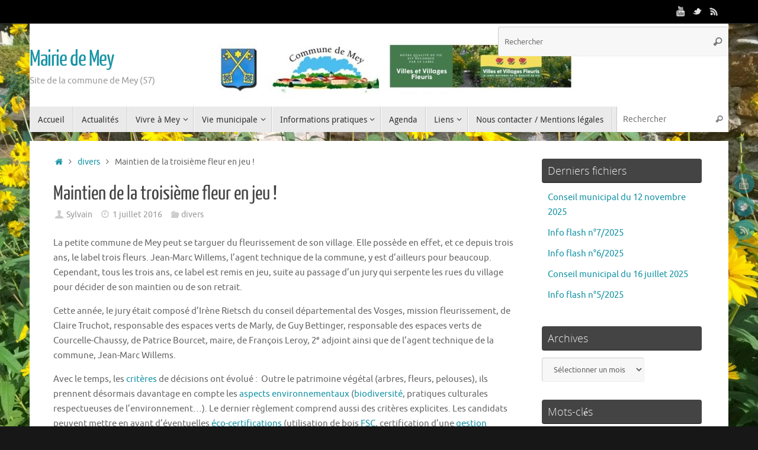

--- FILE ---
content_type: text/html; charset=UTF-8
request_url: https://www.mairie-mey.fr/maintien-de-troisieme-fleur-jeu/
body_size: 17744
content:
<!DOCTYPE html>
<html lang="fr-FR">
<head>
<meta name="viewport" content="width=device-width, user-scalable=no, initial-scale=1.0, minimum-scale=1.0, maximum-scale=1.0">
<meta http-equiv="Content-Type" content="text/html; charset=UTF-8" />
<link rel="profile" href="http://gmpg.org/xfn/11" />
<link rel="pingback" href="https://www.mairie-mey.fr/xmlrpc.php" />
<meta name='robots' content='index, follow, max-image-preview:large, max-snippet:-1, max-video-preview:-1' />
	<style>img:is([sizes="auto" i], [sizes^="auto," i]) { contain-intrinsic-size: 3000px 1500px }</style>
	
	<!-- This site is optimized with the Yoast SEO plugin v23.0 - https://yoast.com/wordpress/plugins/seo/ -->
	<title>Maintien de la troisième fleur en jeu ! &#8226; Mairie de Mey</title>
	<meta name="description" content="Articles de la commune de Mey" />
	<link rel="canonical" href="https://www.mairie-mey.fr/maintien-de-troisieme-fleur-jeu/" />
	<meta property="og:locale" content="fr_FR" />
	<meta property="og:type" content="article" />
	<meta property="og:title" content="Maintien de la troisième fleur en jeu ! &#8226; Mairie de Mey" />
	<meta property="og:description" content="Articles de la commune de Mey" />
	<meta property="og:url" content="https://www.mairie-mey.fr/maintien-de-troisieme-fleur-jeu/" />
	<meta property="og:site_name" content="Mairie de Mey" />
	<meta property="article:publisher" content="https://www.facebook.com/CommuneMey" />
	<meta property="article:author" content="https://www.facebook.com/CommuneMey" />
	<meta property="article:published_time" content="2016-07-01T12:25:13+00:00" />
	<meta property="og:image" content="http://www.mairie-mey.fr/wp-content/uploads/2016/07/meu-fleurissement.jpg" />
	<meta name="author" content="Sylvain" />
	<meta name="twitter:label1" content="Écrit par" />
	<meta name="twitter:data1" content="Sylvain" />
	<meta name="twitter:label2" content="Durée de lecture estimée" />
	<meta name="twitter:data2" content="1 minute" />
	<script type="application/ld+json" class="yoast-schema-graph">{"@context":"https://schema.org","@graph":[{"@type":"Article","@id":"https://www.mairie-mey.fr/maintien-de-troisieme-fleur-jeu/#article","isPartOf":{"@id":"https://www.mairie-mey.fr/maintien-de-troisieme-fleur-jeu/"},"author":{"name":"Sylvain","@id":"https://www.mairie-mey.fr/#/schema/person/7454474756508b84472170c9f87dbaa0"},"headline":"Maintien de la troisième fleur en jeu !","datePublished":"2016-07-01T12:25:13+00:00","dateModified":"2016-07-01T12:25:13+00:00","mainEntityOfPage":{"@id":"https://www.mairie-mey.fr/maintien-de-troisieme-fleur-jeu/"},"wordCount":256,"commentCount":0,"publisher":{"@id":"https://www.mairie-mey.fr/#organization"},"image":{"@id":"https://www.mairie-mey.fr/maintien-de-troisieme-fleur-jeu/#primaryimage"},"thumbnailUrl":"http://www.mairie-mey.fr/wp-content/uploads/2016/07/meu-fleurissement.jpg","articleSection":["divers"],"inLanguage":"fr-FR","potentialAction":[{"@type":"CommentAction","name":"Comment","target":["https://www.mairie-mey.fr/maintien-de-troisieme-fleur-jeu/#respond"]}]},{"@type":"WebPage","@id":"https://www.mairie-mey.fr/maintien-de-troisieme-fleur-jeu/","url":"https://www.mairie-mey.fr/maintien-de-troisieme-fleur-jeu/","name":"Maintien de la troisième fleur en jeu ! &#8226; Mairie de Mey","isPartOf":{"@id":"https://www.mairie-mey.fr/#website"},"primaryImageOfPage":{"@id":"https://www.mairie-mey.fr/maintien-de-troisieme-fleur-jeu/#primaryimage"},"image":{"@id":"https://www.mairie-mey.fr/maintien-de-troisieme-fleur-jeu/#primaryimage"},"thumbnailUrl":"http://www.mairie-mey.fr/wp-content/uploads/2016/07/meu-fleurissement.jpg","datePublished":"2016-07-01T12:25:13+00:00","dateModified":"2016-07-01T12:25:13+00:00","description":"Articles de la commune de Mey","breadcrumb":{"@id":"https://www.mairie-mey.fr/maintien-de-troisieme-fleur-jeu/#breadcrumb"},"inLanguage":"fr-FR","potentialAction":[{"@type":"ReadAction","target":["https://www.mairie-mey.fr/maintien-de-troisieme-fleur-jeu/"]}]},{"@type":"ImageObject","inLanguage":"fr-FR","@id":"https://www.mairie-mey.fr/maintien-de-troisieme-fleur-jeu/#primaryimage","url":"http://www.mairie-mey.fr/wp-content/uploads/2016/07/meu-fleurissement.jpg","contentUrl":"http://www.mairie-mey.fr/wp-content/uploads/2016/07/meu-fleurissement.jpg"},{"@type":"BreadcrumbList","@id":"https://www.mairie-mey.fr/maintien-de-troisieme-fleur-jeu/#breadcrumb","itemListElement":[{"@type":"ListItem","position":1,"name":"Accueil","item":"https://www.mairie-mey.fr/"},{"@type":"ListItem","position":2,"name":"Maintien de la troisième fleur en jeu !"}]},{"@type":"WebSite","@id":"https://www.mairie-mey.fr/#website","url":"https://www.mairie-mey.fr/","name":"Mairie de Mey","description":"Site de la commune de Mey (57)","publisher":{"@id":"https://www.mairie-mey.fr/#organization"},"potentialAction":[{"@type":"SearchAction","target":{"@type":"EntryPoint","urlTemplate":"https://www.mairie-mey.fr/?s={search_term_string}"},"query-input":"required name=search_term_string"}],"inLanguage":"fr-FR"},{"@type":"Organization","@id":"https://www.mairie-mey.fr/#organization","name":"Mairie de Mey","url":"https://www.mairie-mey.fr/","logo":{"@type":"ImageObject","inLanguage":"fr-FR","@id":"https://www.mairie-mey.fr/#/schema/logo/image/","url":"https://www.mairie-mey.fr/wp-content/uploads/2015/05/logo.jpg","contentUrl":"https://www.mairie-mey.fr/wp-content/uploads/2015/05/logo.jpg","width":275,"height":120,"caption":"Mairie de Mey"},"image":{"@id":"https://www.mairie-mey.fr/#/schema/logo/image/"},"sameAs":["https://www.facebook.com/CommuneMey","https://instagram.com/mairie.mey/","https://fr.linkedin.com/pub/sylvain-tarillon/39/476/565"]},{"@type":"Person","@id":"https://www.mairie-mey.fr/#/schema/person/7454474756508b84472170c9f87dbaa0","name":"Sylvain","image":{"@type":"ImageObject","inLanguage":"fr-FR","@id":"https://www.mairie-mey.fr/#/schema/person/image/","url":"https://secure.gravatar.com/avatar/9f2fb6be3aadf65d2517a18099af5b56a2f37ee47da794c0caa70ec407c5dc33?s=96&d=mm&r=g","contentUrl":"https://secure.gravatar.com/avatar/9f2fb6be3aadf65d2517a18099af5b56a2f37ee47da794c0caa70ec407c5dc33?s=96&d=mm&r=g","caption":"Sylvain"},"sameAs":["http://www.mairie-mey.fr","https://www.facebook.com/CommuneMey"],"url":"https://www.mairie-mey.fr/author/starillon/"}]}</script>
	<!-- / Yoast SEO plugin. -->


<link rel="alternate" type="application/rss+xml" title="Mairie de Mey &raquo; Flux" href="https://www.mairie-mey.fr/feed/" />
<link rel="alternate" type="application/rss+xml" title="Mairie de Mey &raquo; Flux des commentaires" href="https://www.mairie-mey.fr/comments/feed/" />
<link rel="alternate" type="application/rss+xml" title="Mairie de Mey &raquo; Maintien de la troisième fleur en jeu ! Flux des commentaires" href="https://www.mairie-mey.fr/maintien-de-troisieme-fleur-jeu/feed/" />
<script type="text/javascript">
/* <![CDATA[ */
window._wpemojiSettings = {"baseUrl":"https:\/\/s.w.org\/images\/core\/emoji\/16.0.1\/72x72\/","ext":".png","svgUrl":"https:\/\/s.w.org\/images\/core\/emoji\/16.0.1\/svg\/","svgExt":".svg","source":{"concatemoji":"https:\/\/www.mairie-mey.fr\/wp-includes\/js\/wp-emoji-release.min.js?ver=6.8.3"}};
/*! This file is auto-generated */
!function(s,n){var o,i,e;function c(e){try{var t={supportTests:e,timestamp:(new Date).valueOf()};sessionStorage.setItem(o,JSON.stringify(t))}catch(e){}}function p(e,t,n){e.clearRect(0,0,e.canvas.width,e.canvas.height),e.fillText(t,0,0);var t=new Uint32Array(e.getImageData(0,0,e.canvas.width,e.canvas.height).data),a=(e.clearRect(0,0,e.canvas.width,e.canvas.height),e.fillText(n,0,0),new Uint32Array(e.getImageData(0,0,e.canvas.width,e.canvas.height).data));return t.every(function(e,t){return e===a[t]})}function u(e,t){e.clearRect(0,0,e.canvas.width,e.canvas.height),e.fillText(t,0,0);for(var n=e.getImageData(16,16,1,1),a=0;a<n.data.length;a++)if(0!==n.data[a])return!1;return!0}function f(e,t,n,a){switch(t){case"flag":return n(e,"\ud83c\udff3\ufe0f\u200d\u26a7\ufe0f","\ud83c\udff3\ufe0f\u200b\u26a7\ufe0f")?!1:!n(e,"\ud83c\udde8\ud83c\uddf6","\ud83c\udde8\u200b\ud83c\uddf6")&&!n(e,"\ud83c\udff4\udb40\udc67\udb40\udc62\udb40\udc65\udb40\udc6e\udb40\udc67\udb40\udc7f","\ud83c\udff4\u200b\udb40\udc67\u200b\udb40\udc62\u200b\udb40\udc65\u200b\udb40\udc6e\u200b\udb40\udc67\u200b\udb40\udc7f");case"emoji":return!a(e,"\ud83e\udedf")}return!1}function g(e,t,n,a){var r="undefined"!=typeof WorkerGlobalScope&&self instanceof WorkerGlobalScope?new OffscreenCanvas(300,150):s.createElement("canvas"),o=r.getContext("2d",{willReadFrequently:!0}),i=(o.textBaseline="top",o.font="600 32px Arial",{});return e.forEach(function(e){i[e]=t(o,e,n,a)}),i}function t(e){var t=s.createElement("script");t.src=e,t.defer=!0,s.head.appendChild(t)}"undefined"!=typeof Promise&&(o="wpEmojiSettingsSupports",i=["flag","emoji"],n.supports={everything:!0,everythingExceptFlag:!0},e=new Promise(function(e){s.addEventListener("DOMContentLoaded",e,{once:!0})}),new Promise(function(t){var n=function(){try{var e=JSON.parse(sessionStorage.getItem(o));if("object"==typeof e&&"number"==typeof e.timestamp&&(new Date).valueOf()<e.timestamp+604800&&"object"==typeof e.supportTests)return e.supportTests}catch(e){}return null}();if(!n){if("undefined"!=typeof Worker&&"undefined"!=typeof OffscreenCanvas&&"undefined"!=typeof URL&&URL.createObjectURL&&"undefined"!=typeof Blob)try{var e="postMessage("+g.toString()+"("+[JSON.stringify(i),f.toString(),p.toString(),u.toString()].join(",")+"));",a=new Blob([e],{type:"text/javascript"}),r=new Worker(URL.createObjectURL(a),{name:"wpTestEmojiSupports"});return void(r.onmessage=function(e){c(n=e.data),r.terminate(),t(n)})}catch(e){}c(n=g(i,f,p,u))}t(n)}).then(function(e){for(var t in e)n.supports[t]=e[t],n.supports.everything=n.supports.everything&&n.supports[t],"flag"!==t&&(n.supports.everythingExceptFlag=n.supports.everythingExceptFlag&&n.supports[t]);n.supports.everythingExceptFlag=n.supports.everythingExceptFlag&&!n.supports.flag,n.DOMReady=!1,n.readyCallback=function(){n.DOMReady=!0}}).then(function(){return e}).then(function(){var e;n.supports.everything||(n.readyCallback(),(e=n.source||{}).concatemoji?t(e.concatemoji):e.wpemoji&&e.twemoji&&(t(e.twemoji),t(e.wpemoji)))}))}((window,document),window._wpemojiSettings);
/* ]]> */
</script>
<style id='wp-emoji-styles-inline-css' type='text/css'>

	img.wp-smiley, img.emoji {
		display: inline !important;
		border: none !important;
		box-shadow: none !important;
		height: 1em !important;
		width: 1em !important;
		margin: 0 0.07em !important;
		vertical-align: -0.1em !important;
		background: none !important;
		padding: 0 !important;
	}
</style>
<link rel='stylesheet' id='wp-block-library-css' href='https://www.mairie-mey.fr/wp-includes/css/dist/block-library/style.min.css?ver=6.8.3' type='text/css' media='all' />
<style id='classic-theme-styles-inline-css' type='text/css'>
/*! This file is auto-generated */
.wp-block-button__link{color:#fff;background-color:#32373c;border-radius:9999px;box-shadow:none;text-decoration:none;padding:calc(.667em + 2px) calc(1.333em + 2px);font-size:1.125em}.wp-block-file__button{background:#32373c;color:#fff;text-decoration:none}
</style>
<style id='global-styles-inline-css' type='text/css'>
:root{--wp--preset--aspect-ratio--square: 1;--wp--preset--aspect-ratio--4-3: 4/3;--wp--preset--aspect-ratio--3-4: 3/4;--wp--preset--aspect-ratio--3-2: 3/2;--wp--preset--aspect-ratio--2-3: 2/3;--wp--preset--aspect-ratio--16-9: 16/9;--wp--preset--aspect-ratio--9-16: 9/16;--wp--preset--color--black: #000000;--wp--preset--color--cyan-bluish-gray: #abb8c3;--wp--preset--color--white: #ffffff;--wp--preset--color--pale-pink: #f78da7;--wp--preset--color--vivid-red: #cf2e2e;--wp--preset--color--luminous-vivid-orange: #ff6900;--wp--preset--color--luminous-vivid-amber: #fcb900;--wp--preset--color--light-green-cyan: #7bdcb5;--wp--preset--color--vivid-green-cyan: #00d084;--wp--preset--color--pale-cyan-blue: #8ed1fc;--wp--preset--color--vivid-cyan-blue: #0693e3;--wp--preset--color--vivid-purple: #9b51e0;--wp--preset--gradient--vivid-cyan-blue-to-vivid-purple: linear-gradient(135deg,rgba(6,147,227,1) 0%,rgb(155,81,224) 100%);--wp--preset--gradient--light-green-cyan-to-vivid-green-cyan: linear-gradient(135deg,rgb(122,220,180) 0%,rgb(0,208,130) 100%);--wp--preset--gradient--luminous-vivid-amber-to-luminous-vivid-orange: linear-gradient(135deg,rgba(252,185,0,1) 0%,rgba(255,105,0,1) 100%);--wp--preset--gradient--luminous-vivid-orange-to-vivid-red: linear-gradient(135deg,rgba(255,105,0,1) 0%,rgb(207,46,46) 100%);--wp--preset--gradient--very-light-gray-to-cyan-bluish-gray: linear-gradient(135deg,rgb(238,238,238) 0%,rgb(169,184,195) 100%);--wp--preset--gradient--cool-to-warm-spectrum: linear-gradient(135deg,rgb(74,234,220) 0%,rgb(151,120,209) 20%,rgb(207,42,186) 40%,rgb(238,44,130) 60%,rgb(251,105,98) 80%,rgb(254,248,76) 100%);--wp--preset--gradient--blush-light-purple: linear-gradient(135deg,rgb(255,206,236) 0%,rgb(152,150,240) 100%);--wp--preset--gradient--blush-bordeaux: linear-gradient(135deg,rgb(254,205,165) 0%,rgb(254,45,45) 50%,rgb(107,0,62) 100%);--wp--preset--gradient--luminous-dusk: linear-gradient(135deg,rgb(255,203,112) 0%,rgb(199,81,192) 50%,rgb(65,88,208) 100%);--wp--preset--gradient--pale-ocean: linear-gradient(135deg,rgb(255,245,203) 0%,rgb(182,227,212) 50%,rgb(51,167,181) 100%);--wp--preset--gradient--electric-grass: linear-gradient(135deg,rgb(202,248,128) 0%,rgb(113,206,126) 100%);--wp--preset--gradient--midnight: linear-gradient(135deg,rgb(2,3,129) 0%,rgb(40,116,252) 100%);--wp--preset--font-size--small: 13px;--wp--preset--font-size--medium: 20px;--wp--preset--font-size--large: 36px;--wp--preset--font-size--x-large: 42px;--wp--preset--spacing--20: 0.44rem;--wp--preset--spacing--30: 0.67rem;--wp--preset--spacing--40: 1rem;--wp--preset--spacing--50: 1.5rem;--wp--preset--spacing--60: 2.25rem;--wp--preset--spacing--70: 3.38rem;--wp--preset--spacing--80: 5.06rem;--wp--preset--shadow--natural: 6px 6px 9px rgba(0, 0, 0, 0.2);--wp--preset--shadow--deep: 12px 12px 50px rgba(0, 0, 0, 0.4);--wp--preset--shadow--sharp: 6px 6px 0px rgba(0, 0, 0, 0.2);--wp--preset--shadow--outlined: 6px 6px 0px -3px rgba(255, 255, 255, 1), 6px 6px rgba(0, 0, 0, 1);--wp--preset--shadow--crisp: 6px 6px 0px rgba(0, 0, 0, 1);}:where(.is-layout-flex){gap: 0.5em;}:where(.is-layout-grid){gap: 0.5em;}body .is-layout-flex{display: flex;}.is-layout-flex{flex-wrap: wrap;align-items: center;}.is-layout-flex > :is(*, div){margin: 0;}body .is-layout-grid{display: grid;}.is-layout-grid > :is(*, div){margin: 0;}:where(.wp-block-columns.is-layout-flex){gap: 2em;}:where(.wp-block-columns.is-layout-grid){gap: 2em;}:where(.wp-block-post-template.is-layout-flex){gap: 1.25em;}:where(.wp-block-post-template.is-layout-grid){gap: 1.25em;}.has-black-color{color: var(--wp--preset--color--black) !important;}.has-cyan-bluish-gray-color{color: var(--wp--preset--color--cyan-bluish-gray) !important;}.has-white-color{color: var(--wp--preset--color--white) !important;}.has-pale-pink-color{color: var(--wp--preset--color--pale-pink) !important;}.has-vivid-red-color{color: var(--wp--preset--color--vivid-red) !important;}.has-luminous-vivid-orange-color{color: var(--wp--preset--color--luminous-vivid-orange) !important;}.has-luminous-vivid-amber-color{color: var(--wp--preset--color--luminous-vivid-amber) !important;}.has-light-green-cyan-color{color: var(--wp--preset--color--light-green-cyan) !important;}.has-vivid-green-cyan-color{color: var(--wp--preset--color--vivid-green-cyan) !important;}.has-pale-cyan-blue-color{color: var(--wp--preset--color--pale-cyan-blue) !important;}.has-vivid-cyan-blue-color{color: var(--wp--preset--color--vivid-cyan-blue) !important;}.has-vivid-purple-color{color: var(--wp--preset--color--vivid-purple) !important;}.has-black-background-color{background-color: var(--wp--preset--color--black) !important;}.has-cyan-bluish-gray-background-color{background-color: var(--wp--preset--color--cyan-bluish-gray) !important;}.has-white-background-color{background-color: var(--wp--preset--color--white) !important;}.has-pale-pink-background-color{background-color: var(--wp--preset--color--pale-pink) !important;}.has-vivid-red-background-color{background-color: var(--wp--preset--color--vivid-red) !important;}.has-luminous-vivid-orange-background-color{background-color: var(--wp--preset--color--luminous-vivid-orange) !important;}.has-luminous-vivid-amber-background-color{background-color: var(--wp--preset--color--luminous-vivid-amber) !important;}.has-light-green-cyan-background-color{background-color: var(--wp--preset--color--light-green-cyan) !important;}.has-vivid-green-cyan-background-color{background-color: var(--wp--preset--color--vivid-green-cyan) !important;}.has-pale-cyan-blue-background-color{background-color: var(--wp--preset--color--pale-cyan-blue) !important;}.has-vivid-cyan-blue-background-color{background-color: var(--wp--preset--color--vivid-cyan-blue) !important;}.has-vivid-purple-background-color{background-color: var(--wp--preset--color--vivid-purple) !important;}.has-black-border-color{border-color: var(--wp--preset--color--black) !important;}.has-cyan-bluish-gray-border-color{border-color: var(--wp--preset--color--cyan-bluish-gray) !important;}.has-white-border-color{border-color: var(--wp--preset--color--white) !important;}.has-pale-pink-border-color{border-color: var(--wp--preset--color--pale-pink) !important;}.has-vivid-red-border-color{border-color: var(--wp--preset--color--vivid-red) !important;}.has-luminous-vivid-orange-border-color{border-color: var(--wp--preset--color--luminous-vivid-orange) !important;}.has-luminous-vivid-amber-border-color{border-color: var(--wp--preset--color--luminous-vivid-amber) !important;}.has-light-green-cyan-border-color{border-color: var(--wp--preset--color--light-green-cyan) !important;}.has-vivid-green-cyan-border-color{border-color: var(--wp--preset--color--vivid-green-cyan) !important;}.has-pale-cyan-blue-border-color{border-color: var(--wp--preset--color--pale-cyan-blue) !important;}.has-vivid-cyan-blue-border-color{border-color: var(--wp--preset--color--vivid-cyan-blue) !important;}.has-vivid-purple-border-color{border-color: var(--wp--preset--color--vivid-purple) !important;}.has-vivid-cyan-blue-to-vivid-purple-gradient-background{background: var(--wp--preset--gradient--vivid-cyan-blue-to-vivid-purple) !important;}.has-light-green-cyan-to-vivid-green-cyan-gradient-background{background: var(--wp--preset--gradient--light-green-cyan-to-vivid-green-cyan) !important;}.has-luminous-vivid-amber-to-luminous-vivid-orange-gradient-background{background: var(--wp--preset--gradient--luminous-vivid-amber-to-luminous-vivid-orange) !important;}.has-luminous-vivid-orange-to-vivid-red-gradient-background{background: var(--wp--preset--gradient--luminous-vivid-orange-to-vivid-red) !important;}.has-very-light-gray-to-cyan-bluish-gray-gradient-background{background: var(--wp--preset--gradient--very-light-gray-to-cyan-bluish-gray) !important;}.has-cool-to-warm-spectrum-gradient-background{background: var(--wp--preset--gradient--cool-to-warm-spectrum) !important;}.has-blush-light-purple-gradient-background{background: var(--wp--preset--gradient--blush-light-purple) !important;}.has-blush-bordeaux-gradient-background{background: var(--wp--preset--gradient--blush-bordeaux) !important;}.has-luminous-dusk-gradient-background{background: var(--wp--preset--gradient--luminous-dusk) !important;}.has-pale-ocean-gradient-background{background: var(--wp--preset--gradient--pale-ocean) !important;}.has-electric-grass-gradient-background{background: var(--wp--preset--gradient--electric-grass) !important;}.has-midnight-gradient-background{background: var(--wp--preset--gradient--midnight) !important;}.has-small-font-size{font-size: var(--wp--preset--font-size--small) !important;}.has-medium-font-size{font-size: var(--wp--preset--font-size--medium) !important;}.has-large-font-size{font-size: var(--wp--preset--font-size--large) !important;}.has-x-large-font-size{font-size: var(--wp--preset--font-size--x-large) !important;}
:where(.wp-block-post-template.is-layout-flex){gap: 1.25em;}:where(.wp-block-post-template.is-layout-grid){gap: 1.25em;}
:where(.wp-block-columns.is-layout-flex){gap: 2em;}:where(.wp-block-columns.is-layout-grid){gap: 2em;}
:root :where(.wp-block-pullquote){font-size: 1.5em;line-height: 1.6;}
</style>
<link rel='stylesheet' id='contact-form-7-css' href='https://www.mairie-mey.fr/wp-content/plugins/contact-form-7/includes/css/styles.css?ver=5.1.4' type='text/css' media='all' />
<link rel='stylesheet' id='cool-tag-cloud-css' href='https://www.mairie-mey.fr/wp-content/plugins/cool-tag-cloud/inc/cool-tag-cloud.css?ver=2.25' type='text/css' media='all' />
<link rel='stylesheet' id='juiz_sps_styles-css' href='https://www.mairie-mey.fr/wp-content/plugins/juiz-social-post-sharer/skins/5/style.min.css?ver=2.3.3' type='text/css' media='all' />
<link rel='stylesheet' id='juiz_sps_modal_styles-css' href='https://www.mairie-mey.fr/wp-content/plugins/juiz-social-post-sharer/assets/css/juiz-social-post-sharer-modal.min.css?ver=2.3.3' type='text/css' media="print" onload="this.onload=null;this.media='all'" /><noscript><link rel="stylesheet" media="all" href="https://www.mairie-mey.fr/wp-content/plugins/juiz-social-post-sharer/assets/css/juiz-social-post-sharer-modal.min.css?ver=2.3.3"></noscript>
<link rel='stylesheet' id='wp-downloadmanager-css' href='https://www.mairie-mey.fr/wp-content/plugins/wp-downloadmanager/download-css.css?ver=1.68.8' type='text/css' media='all' />
<link rel='stylesheet' id='dashicons-css' href='https://www.mairie-mey.fr/wp-includes/css/dashicons.min.css?ver=6.8.3' type='text/css' media='all' />
<link rel='stylesheet' id='my-calendar-reset-css' href='https://www.mairie-mey.fr/wp-content/plugins/my-calendar/css/reset.css?ver=3.4.14' type='text/css' media='all' />
<link rel='stylesheet' id='my-calendar-style-css' href='https://www.mairie-mey.fr/wp-content/plugins/my-calendar/styles/my-calendar.css?ver=3.4.14-my-calendar-css' type='text/css' media='all' />
<style id='my-calendar-style-inline-css' type='text/css'>

/* Styles by My Calendar - Joseph C Dolson https://www.joedolson.com/ */

.mc-main .mc_general .event-title, .mc-main .mc_general .event-title a { background: #ffffcc !important; color: #000000 !important; }
.mc-main .mc_general .event-title a:hover, .mc-main .mc_general .event-title a:focus { background: #ffffff !important;}
.mc-main {--primary-dark: #313233; --primary-light: #fff; --secondary-light: #fff; --secondary-dark: #000; --highlight-dark: #666; --highlight-light: #efefef; --category-mc_general: #ffffcc; }
</style>
<link rel='stylesheet' id='tempera-fonts-css' href='https://www.mairie-mey.fr/wp-content/themes/tempera1.6.2/fonts/fontfaces.css?ver=1.6.2' type='text/css' media='all' />
<link rel='stylesheet' id='tempera-style-css' href='https://www.mairie-mey.fr/wp-content/themes/tempera1.6.2/style.css?ver=1.6.2' type='text/css' media='all' />
<script type="text/javascript" src="https://www.mairie-mey.fr/wp-includes/js/jquery/jquery.min.js?ver=3.7.1" id="jquery-core-js"></script>
<script type="text/javascript" src="https://www.mairie-mey.fr/wp-includes/js/jquery/jquery-migrate.min.js?ver=3.4.1" id="jquery-migrate-js"></script>
<link rel="https://api.w.org/" href="https://www.mairie-mey.fr/wp-json/" /><link rel="alternate" title="JSON" type="application/json" href="https://www.mairie-mey.fr/wp-json/wp/v2/posts/1252" /><link rel="EditURI" type="application/rsd+xml" title="RSD" href="https://www.mairie-mey.fr/xmlrpc.php?rsd" />
<meta name="generator" content="WordPress 6.8.3" />
<link rel='shortlink' href='https://www.mairie-mey.fr/?p=1252' />
<link rel="alternate" title="oEmbed (JSON)" type="application/json+oembed" href="https://www.mairie-mey.fr/wp-json/oembed/1.0/embed?url=https%3A%2F%2Fwww.mairie-mey.fr%2Fmaintien-de-troisieme-fleur-jeu%2F" />
<link rel="alternate" title="oEmbed (XML)" type="text/xml+oembed" href="https://www.mairie-mey.fr/wp-json/oembed/1.0/embed?url=https%3A%2F%2Fwww.mairie-mey.fr%2Fmaintien-de-troisieme-fleur-jeu%2F&#038;format=xml" />
<link rel="author" href="http://www.mairie-mey.fr"><style type="text/css" id="custom-background-css">
body.custom-background { background-image: url("https://www.mairie-mey.fr/wp-content/uploads/2023/10/IMG_20231009_150351-scaled.jpg"); background-position: center center; background-size: cover; background-repeat: no-repeat; background-attachment: fixed; }
</style>
	<style type="text/css"> #header, #main, #topbar-inner { max-width: 1180px; } #container.one-column { } #container.two-columns-right #secondary { width:280px; float:right; } #container.two-columns-right #content { width:calc(100% - 320px); float:left; } #container.two-columns-left #primary { width:280px; float:left; } #container.two-columns-left #content { width:calc(100% - 320px); float:right; } #container.three-columns-right .sidey { width:140px; float:left; } #container.three-columns-right #primary { margin-left:20px; margin-right:20px; } #container.three-columns-right #content { width: calc(100% - 320px); float:left;} #container.three-columns-left .sidey { width:140px; float:left; } #container.three-columns-left #secondary {margin-left:20px; margin-right:20px; } #container.three-columns-left #content { width: calc(100% - 320px); float:right; } #container.three-columns-sided .sidey { width:140px; float:left; } #container.three-columns-sided #secondary { float:right; } #container.three-columns-sided #content { width: calc(100% - 360px); float:right; margin: 0 180px 0 -1180px; } body { font-family: Ubuntu; } #content h1.entry-title a, #content h2.entry-title a, #content h1.entry-title , #content h2.entry-title { font-family: "Yanone Kaffeesatz Regular"; } .widget-title, .widget-title a { font-family: "Open Sans Light"; } .entry-content h1, .entry-content h2, .entry-content h3, .entry-content h4, .entry-content h5, .entry-content h6, #comments #reply-title, .nivo-caption h2, #front-text1 h2, #front-text2 h2, .column-header-image, .column-header-noimage { font-family: "Open Sans Light"; } #site-title span a { font-family: "Yanone Kaffeesatz Regular"; } #access ul li a, #access ul li a span { font-family: "Droid Sans"; } body { color: #666666; background-color: #171717 } a { color: #1693A5; } a:hover,.entry-meta span a:hover, .comments-link a:hover { color: #D6341D; } #header { background-color: ; } #site-title span a { color:#1693A5; } #site-description { color:#999999; } .socials a { background-color: #1693A5; } .socials .socials-hover { background-color: #D6341D; } /* Main menu top level */ #access a, #nav-toggle span, li.menu-main-search .searchform input[type="search"] { color: #333333; } li.menu-main-search .searchform input[type="search"] { background-color: #ffffff; border-left-color: #cccccc; } #access, #nav-toggle {background-color: #EAEAEA; } #access > .menu > ul > li > a > span { border-color: #cccccc; -webkit-box-shadow: 1px 0 0 #ffffff; box-shadow: 1px 0 0 #ffffff; } /*.rtl #access > .menu > ul > li > a > span { -webkit-box-shadow: -1px 0 0 #ffffff; box-shadow: -1px 0 0 #ffffff; } */ #access a:hover {background-color: #f7f7f7; } #access ul li.current_page_item > a, #access ul li.current-menu-item > a, #access ul li.current_page_ancestor > a, #access ul li.current-menu-ancestor > a { background-color: #f7f7f7; } /* Main menu Submenus */ #access > .menu > ul > li > ul:before {border-bottom-color:#2D2D2D;} #access ul ul ul li:first-child:before { border-right-color:#2D2D2D;} #access ul ul li { background-color:#2D2D2D; border-top-color:#3b3b3b; border-bottom-color:#222222} #access ul ul li a{color:#BBBBBB} #access ul ul li a:hover{background:#3b3b3b} #access ul ul li.current_page_item > a, #access ul ul li.current-menu-item > a, #access ul ul li.current_page_ancestor > a, #access ul ul li.current-menu-ancestor > a { background-color:#3b3b3b; } #topbar { background-color: #000000;border-bottom-color:#282828; box-shadow:3px 0 3px #000000; } .topmenu ul li a, .topmenu .searchsubmit { color: #CCCCCC; } .topmenu ul li a:hover, .topmenu .searchform input[type="search"] { color: #EEEEEE; border-bottom-color: rgba( 22,147,165, 0.5); } #main { background-color: #FFFFFF; } #author-info, #entry-author-info, #content .page-title { border-color: #1693A5; background: #F7F7F7; } #entry-author-info #author-avatar, #author-info #author-avatar { border-color: #EEEEEE; } .sidey .widget-container { color: #333333; background-color: ; } .sidey .widget-title { color: #EEEEEE; background-color: #444444;border-color:#1c1c1c;} .sidey .widget-container a {color:;} .sidey .widget-container a:hover {color:;} .entry-content h1, .entry-content h2, .entry-content h3, .entry-content h4, .entry-content h5, .entry-content h6 { color: #444444; } .sticky .entry-header {border-color:#1693A5 } .entry-title, .entry-title a { color: #444444; } .entry-title a:hover { color: #000000; } #content span.entry-format { color: #333333; background-color: #EAEAEA; } #footer { color: #AAAAAA; background-color: ; } #footer2 { color: #AAAAAA; background-color: #F7F7F7; } #footer a { color: ; } #footer a:hover { color: ; } #footer2 a, .footermenu ul li:after { color: ; } #footer2 a:hover { color: ; } #footer .widget-container { color: #333333; background-color: ; } #footer .widget-title { color: #EEEEEE; background-color: #444444;border-color:#1c1c1c } a.continue-reading-link, #cryout_ajax_more_trigger { color:#333333; background:#EAEAEA; border-bottom-color:#1693A5; } a.continue-reading-link:hover { border-bottom-color:#D6341D; } a.continue-reading-link i.crycon-right-dir {color:#1693A5} a.continue-reading-link:hover i.crycon-right-dir {color:#D6341D} .page-link a, .page-link > span > em {border-color:#CCCCCC} .columnmore a {background:#1693A5;color:#F7F7F7} .columnmore a:hover {background:#D6341D;} .button, #respond .form-submit input#submit, input[type="submit"], input[type="reset"] { background-color: #1693A5; } .button:hover, #respond .form-submit input#submit:hover { background-color: #D6341D; } .entry-content tr th, .entry-content thead th { color: #444444; } .entry-content fieldset, #content tr td,#content tr th, #content thead th { border-color: #CCCCCC; } #content tr.even td { background-color: #F7F7F7 !important; } hr { background-color: #CCCCCC; } input[type="text"], input[type="password"], input[type="email"], textarea, select, input[type="color"],input[type="date"],input[type="datetime"],input[type="datetime-local"],input[type="month"],input[type="number"],input[type="range"], input[type="search"],input[type="tel"],input[type="time"],input[type="url"],input[type="week"] { background-color: #F7F7F7; border-color: #CCCCCC #EEEEEE #EEEEEE #CCCCCC; color: #666666; } input[type="submit"], input[type="reset"] { color: #FFFFFF; background-color: #1693A5; } input[type="text"]:hover, input[type="password"]:hover, input[type="email"]:hover, textarea:hover, input[type="color"]:hover, input[type="date"]:hover, input[type="datetime"]:hover, input[type="datetime-local"]:hover, input[type="month"]:hover, input[type="number"]:hover, input[type="range"]:hover, input[type="search"]:hover, input[type="tel"]:hover, input[type="time"]:hover, input[type="url"]:hover, input[type="week"]:hover { background-color: rgba(247,247,247,0.4); } .entry-content pre { border-color: #CCCCCC; border-bottom-color:#1693A5;} .entry-content code { background-color:#F7F7F7;} .entry-content blockquote { border-color: #EEEEEE; } abbr, acronym { border-color: #666666; } .comment-meta a { color: #666666; } #respond .form-allowed-tags { color: #999999; } .entry-meta .crycon-metas:before {color:#CCCCCC;} .entry-meta span a, .comments-link a, .entry-meta {color:#999999;} .entry-meta span a:hover, .comments-link a:hover {color:#666666;} .nav-next a:hover {} .nav-previous a:hover { } .pagination { border-color:#ededed;} .pagination span, .pagination a { background:#F7F7F7; border-left-color:#dddddd; border-right-color:#ffffff; } .pagination a:hover { background: #ffffff; } #searchform input[type="text"] {color:#999999;} .caption-accented .wp-caption { background-color:rgba(22,147,165,0.8); color:#FFFFFF} .tempera-image-one .entry-content img[class*='align'],.tempera-image-one .entry-summary img[class*='align'], .tempera-image-two .entry-content img[class*='align'],.tempera-image-two .entry-summary img[class*='align'] { border-color:#1693A5;} html { font-size:15px; line-height:1.7; } #content p, #content ul, #content ol, #content, #frontpage blockquote { text-align:Default; } #content p, #content ul, #content ol, #content dl, .widget-area, .widget-area a, table, table td { word-spacing:Default; letter-spacing:; } #content h1.entry-title, #content h2.entry-title { font-size:34px ;} .widget-title, .widget-title a { font-size:18px ;} h1 { font-size: 2.526em;} h2 { font-size: 2.202em;} h3 { font-size: 1.878em;} h4 { font-size: 1.554em;} h5 { font-size: 1.23em;} h6 { font-size: 0.906em;} #site-title { font-size:38px ;} #access ul li a, li.menu-main-search .searchform input[type="search"] { font-size:14px ;} .nocomments, .nocomments2 {display:none;} #header-container > div { margin:40px 0 0 0px;} #content p, #content ul, #content ol, #content dd, #content pre, #content hr { margin-bottom: 1.0em; } #toTop {background:#FFFFFF;margin-left:1330px;} #toTop:hover .crycon-back2top:before {color:#D6341D;} #main {margin-top:15px; } #forbottom {margin-left: 40px; margin-right: 40px;} #header-widget-area { width: 33%; } #branding { height:140px; } </style> 
<style type="text/css">/* Tempera Custom CSS */</style>
<link rel='stylesheet' id='tempera-style-mobile'  href='https://www.mairie-mey.fr/wp-content/themes/tempera1.6.2/styles/style-mobile.css?ver=1.6.2' type='text/css' media='all' /><link rel="icon" href="https://www.mairie-mey.fr/wp-content/uploads/2015/01/cropped-bandeau_accueil-2-32x32.gif" sizes="32x32" />
<link rel="icon" href="https://www.mairie-mey.fr/wp-content/uploads/2015/01/cropped-bandeau_accueil-2-192x192.gif" sizes="192x192" />
<link rel="apple-touch-icon" href="https://www.mairie-mey.fr/wp-content/uploads/2015/01/cropped-bandeau_accueil-2-180x180.gif" />
<meta name="msapplication-TileImage" content="https://www.mairie-mey.fr/wp-content/uploads/2015/01/cropped-bandeau_accueil-2-270x270.gif" />
	<!--[if lt IE 9]>
	<script>
	document.createElement('header');
	document.createElement('nav');
	document.createElement('section');
	document.createElement('article');
	document.createElement('aside');
	document.createElement('footer');
	</script>
	<![endif]-->
	</head>
<body class="wp-singular post-template-default single single-post postid-1252 single-format-standard custom-background wp-theme-tempera162 tempera-image-one caption-dark tempera-menu-left">


<div id="wrapper" class="hfeed">
<div id="topbar" ><div id="topbar-inner"> <div class="socials" id="sheader">
			<a  target="_blank"  href="#"
			class="socialicons social-YouTube" title="YouTube">
				<img alt="YouTube" src="https://www.mairie-mey.fr/wp-content/themes/tempera1.6.2/images/socials/YouTube.png" />
			</a>
			<a  target="_blank"  href="#"
			class="socialicons social-Twitter" title="Twitter">
				<img alt="Twitter" src="https://www.mairie-mey.fr/wp-content/themes/tempera1.6.2/images/socials/Twitter.png" />
			</a>
			<a  target="_blank"  href="#"
			class="socialicons social-RSS" title="RSS">
				<img alt="RSS" src="https://www.mairie-mey.fr/wp-content/themes/tempera1.6.2/images/socials/RSS.png" />
			</a></div> </div></div>
<div class="socials" id="srights">
			<a  target="_blank"  href="#"
			class="socialicons social-YouTube" title="YouTube">
				<img alt="YouTube" src="https://www.mairie-mey.fr/wp-content/themes/tempera1.6.2/images/socials/YouTube.png" />
			</a>
			<a  target="_blank"  href="#"
			class="socialicons social-Twitter" title="Twitter">
				<img alt="Twitter" src="https://www.mairie-mey.fr/wp-content/themes/tempera1.6.2/images/socials/Twitter.png" />
			</a>
			<a  target="_blank"  href="#"
			class="socialicons social-RSS" title="RSS">
				<img alt="RSS" src="https://www.mairie-mey.fr/wp-content/themes/tempera1.6.2/images/socials/RSS.png" />
			</a></div>
<div id="header-full">
	<header id="header">
		<div id="masthead">
			<div id="branding" role="banner" >
				<img id="bg_image" alt="" title="" src="https://www.mairie-mey.fr/wp-content/uploads/2021/07/cropped-Diapositive2-3.jpg"  />	<div id="header-container">
	<div><div id="site-title"><span> <a href="https://www.mairie-mey.fr/" title="Mairie de Mey" rel="home">Mairie de Mey</a> </span></div><div id="site-description" >Site de la commune de Mey (57)</div></div></div>						<div id="header-widget-area">
			<ul class="yoyo">
				<li id="search-4" class="widget-container widget_search">
<form role="search" method="get" class="searchform" action="https://www.mairie-mey.fr/">
	<label>
		<span class="screen-reader-text">Recherche pour :</span>
		<input type="search" class="s" placeholder="Rechercher" value="" name="s" />
	</label>
	<button type="submit" class="searchsubmit"><span class="screen-reader-text">Rechercher</span><i class="crycon-search"></i></button>
</form>
</li>			</ul>
		</div>
					<div style="clear:both;"></div>
			</div><!-- #branding -->
			<a id="nav-toggle"><span>&nbsp;</span></a>
			<nav id="access" role="navigation">
					<div class="skip-link screen-reader-text"><a href="#content" title="Passer au contenu">
		Passer au contenu	</a></div>
	<div class="menu"><ul id="prime_nav" class="menu"><li id="menu-item-924" class="menu-item menu-item-type-custom menu-item-object-custom menu-item-home menu-item-924"><a href="http://www.mairie-mey.fr/"><span>Accueil</span></a></li>
<li id="menu-item-925" class="menu-item menu-item-type-post_type menu-item-object-page menu-item-925"><a href="https://www.mairie-mey.fr/actualites/"><span>Actualités</span></a></li>
<li id="menu-item-926" class="menu-item menu-item-type-custom menu-item-object-custom menu-item-has-children menu-item-926"><a><span>Vivre à Mey</span></a>
<ul class="sub-menu">
	<li id="menu-item-929" class="menu-item menu-item-type-post_type menu-item-object-page menu-item-929"><a href="https://www.mairie-mey.fr/vivre-a-mey/patrimoine/"><span>Patrimoine</span></a></li>
	<li id="menu-item-930" class="menu-item menu-item-type-post_type menu-item-object-page menu-item-930"><a href="https://www.mairie-mey.fr/vivre-a-mey/histoire/"><span>Histoire</span></a></li>
	<li id="menu-item-931" class="menu-item menu-item-type-post_type menu-item-object-page menu-item-931"><a href="https://www.mairie-mey.fr/vivre-a-mey/jumelage/"><span>Jumelage</span></a></li>
	<li id="menu-item-932" class="menu-item menu-item-type-post_type menu-item-object-page menu-item-932"><a href="https://www.mairie-mey.fr/vivre-a-mey/village-fleuri/"><span>Village fleuri</span></a></li>
	<li id="menu-item-933" class="menu-item menu-item-type-post_type menu-item-object-page menu-item-933"><a href="https://www.mairie-mey.fr/vivre-a-mey/associations/"><span>Associations</span></a></li>
</ul>
</li>
<li id="menu-item-927" class="menu-item menu-item-type-custom menu-item-object-custom menu-item-has-children menu-item-927"><a><span>Vie municipale</span></a>
<ul class="sub-menu">
	<li id="menu-item-934" class="menu-item menu-item-type-post_type menu-item-object-page menu-item-has-children menu-item-934"><a href="https://www.mairie-mey.fr/vie-municipale/le-conseil/"><span>Conseil municipal</span></a>
	<ul class="sub-menu">
		<li id="menu-item-935" class="menu-item menu-item-type-post_type menu-item-object-page menu-item-935"><a href="https://www.mairie-mey.fr/vie-municipale/le-conseil/les-elus/"><span>Les élus</span></a></li>
		<li id="menu-item-936" class="menu-item menu-item-type-post_type menu-item-object-page menu-item-936"><a href="https://www.mairie-mey.fr/vie-municipale/le-conseil/cr-deliberations/"><span>Délibérations</span></a></li>
	</ul>
</li>
	<li id="menu-item-937" class="menu-item menu-item-type-post_type menu-item-object-page menu-item-937"><a href="https://www.mairie-mey.fr/vie-municipale/info-flash/"><span>Info-flash</span></a></li>
	<li id="menu-item-938" class="menu-item menu-item-type-post_type menu-item-object-page menu-item-938"><a href="https://www.mairie-mey.fr/vie-municipale/intercommunaute/"><span>Eurométropole de Metz</span></a></li>
	<li id="menu-item-939" class="menu-item menu-item-type-post_type menu-item-object-page menu-item-939"><a href="https://www.mairie-mey.fr/vie-municipale/urbanisme/"><span>Urbanisme</span></a></li>
	<li id="menu-item-1456" class="menu-item menu-item-type-post_type menu-item-object-page menu-item-1456"><a href="https://www.mairie-mey.fr/vie-municipale/affichage-public/"><span>Affichage public</span></a></li>
	<li id="menu-item-2574" class="menu-item menu-item-type-post_type menu-item-object-page menu-item-2574"><a href="https://www.mairie-mey.fr/vie-municipale/revue-de-presse-2/"><span>Revue de Presse</span></a></li>
</ul>
</li>
<li id="menu-item-928" class="menu-item menu-item-type-custom menu-item-object-custom menu-item-has-children menu-item-928"><a><span>Informations pratiques</span></a>
<ul class="sub-menu">
	<li id="menu-item-940" class="menu-item menu-item-type-post_type menu-item-object-page menu-item-940"><a href="https://www.mairie-mey.fr/infos-pratiques/demarches-administratives/"><span>Démarches administratives</span></a></li>
	<li id="menu-item-941" class="menu-item menu-item-type-post_type menu-item-object-page menu-item-941"><a href="https://www.mairie-mey.fr/infos-pratiques/transport/"><span>Transport</span></a></li>
	<li id="menu-item-942" class="menu-item menu-item-type-post_type menu-item-object-page menu-item-942"><a href="https://www.mairie-mey.fr/infos-pratiques/dechets/"><span>Déchets</span></a></li>
	<li id="menu-item-943" class="menu-item menu-item-type-post_type menu-item-object-page menu-item-943"><a href="https://www.mairie-mey.fr/infos-pratiques/numeros-utiles/"><span>Numéros utiles</span></a></li>
	<li id="menu-item-944" class="menu-item menu-item-type-post_type menu-item-object-page menu-item-944"><a href="https://www.mairie-mey.fr/infos-pratiques/divers/"><span>Divers</span></a></li>
</ul>
</li>
<li id="menu-item-966" class="menu-item menu-item-type-custom menu-item-object-custom menu-item-966"><a href="/agenda/"><span>Agenda</span></a></li>
<li id="menu-item-947" class="menu-item menu-item-type-custom menu-item-object-custom menu-item-has-children menu-item-947"><a><span>Liens</span></a>
<ul class="sub-menu">
	<li id="menu-item-948" class="menu-item menu-item-type-custom menu-item-object-custom menu-item-948"><a target="_blank" href="https://www.eurometropolemetz.eu/"><span>Eurométropole de Metz</span></a></li>
	<li id="menu-item-951" class="menu-item menu-item-type-custom menu-item-object-custom menu-item-951"><a target="_blank" href="https://www.inspire-metz.com/fr/"><span>Inspire Metz</span></a></li>
	<li id="menu-item-952" class="menu-item menu-item-type-custom menu-item-object-custom menu-item-952"><a target="_blank" href="http://www.moselle.fr"><span>Conseil Départemental de la Moselle</span></a></li>
	<li id="menu-item-953" class="menu-item menu-item-type-custom menu-item-object-custom menu-item-953"><a target="_blank" href="https://www.grandest.fr/"><span>Région Grand-Est</span></a></li>
</ul>
</li>
<li id="menu-item-945" class="menu-item menu-item-type-post_type menu-item-object-page menu-item-945"><a href="https://www.mairie-mey.fr/nous-contacter/"><span>Nous contacter  / Mentions légales</span></a></li>
<li class='menu-main-search'> 
<form role="search" method="get" class="searchform" action="https://www.mairie-mey.fr/">
	<label>
		<span class="screen-reader-text">Recherche pour :</span>
		<input type="search" class="s" placeholder="Rechercher" value="" name="s" />
	</label>
	<button type="submit" class="searchsubmit"><span class="screen-reader-text">Rechercher</span><i class="crycon-search"></i></button>
</form>
 </li></ul></div>			</nav><!-- #access -->
		</div><!-- #masthead -->
	</header><!-- #header -->
</div><!-- #header-full -->

<div style="clear:both;height:0;"> </div>

<div id="main" class="main">
		<div id="toTop"><i class="crycon-back2top"></i> </div>	<div  id="forbottom" >
		
		<div style="clear:both;"> </div>

		
		<section id="container" class="two-columns-right">
			<div id="content" role="main">
			<div class="breadcrumbs"><a href="https://www.mairie-mey.fr"><i class="crycon-homebread"></i><span class="screen-reader-text">Accueil</span></a><i class="crycon-angle-right"></i> <a href="https://www.mairie-mey.fr/category/divers/">divers</a> <i class="crycon-angle-right"></i> <span class="current">Maintien de la troisième fleur en jeu !</span></div>

				<div id="post-1252" class="post-1252 post type-post status-publish format-standard hentry category-divers">
					<h1 class="entry-title">Maintien de la troisième fleur en jeu !</h1>
										<div class="entry-meta">
						<span class="author vcard" ><i class="crycon-author crycon-metas" title="Auteur/autrice "></i>
					<a class="url fn n" rel="author" href="https://www.mairie-mey.fr/author/starillon/" title="Voir toutes les publications de Sylvain">Sylvain</a></span><span><i class="crycon-time crycon-metas" title="Date"></i>
				<time class="onDate date published" datetime="2016-07-01T13:25:13+01:00">
					<a href="https://www.mairie-mey.fr/maintien-de-troisieme-fleur-jeu/" rel="bookmark">1 juillet 2016</a>
				</time>
			   </span><time class="updated"  datetime="2016-07-01T13:25:13+01:00">1 juillet 2016</time><span class="bl_categ"><i class="crycon-folder-open crycon-metas" title="Catégories"></i><a href="https://www.mairie-mey.fr/category/divers/" rel="tag">divers</a></span> 					</div><!-- .entry-meta -->

					<div class="entry-content">
						<p>La petite commune de Mey peut se targuer du fleurissement de son village. Elle possède en effet, et ce depuis trois ans, le label trois fleurs. Jean-Marc Willems, l’agent technique de la commune, y est d’ailleurs pour beaucoup. Cependant, tous les trois ans, ce label est remis en jeu, suite au passage d’un jury qui serpente les rues du village pour décider de son maintien ou de son retrait.</p>
<p>Cette année, le jury était composé d’Irène Rietsch du conseil départemental des Vosges, mission fleurissement, de Claire Truchot, responsable des espaces verts de Marly, de Guy Bettinger, responsable des espaces verts de Courcelle-Chaussy, de Patrice Bourcet, maire, de François Leroy, 2<sup>e</sup> adjoint ainsi que de l’agent technique de la commune, Jean-Marc Willems.</p>
<p>Avec le temps, les <a href="https://fr.wikipedia.org/wiki/Crit%C3%A8re">critères</a> de décisions ont évolué :  Outre le patrimoine végétal (arbres, fleurs, pelouses), ils prennent désormais davantage en compte les <a href="https://fr.wikipedia.org/wiki/D%C3%A9veloppement_durable">aspects environnementaux</a> (<a href="https://fr.wikipedia.org/wiki/Biodiversit%C3%A9">biodiversité</a>, pratiques culturales respectueuses de l&rsquo;environnement…). Le dernier règlement comprend aussi des critères explicites. Les candidats peuvent mettre en avant d&rsquo;éventuelles <a href="https://fr.wikipedia.org/wiki/%C3%89cocertification">éco-certifications</a> (utilisation de bois <a href="https://fr.wikipedia.org/wiki/Forest_Stewardship_Council">FSC</a>, certification d&rsquo;une <a href="https://fr.wikipedia.org/wiki/Gestion_%C3%A9cologique_des_espaces_verts">gestion écologique des espaces verts</a>, utilisation de produits biologiques et d&rsquo;alternatives aux <a href="https://fr.wikipedia.org/wiki/Pesticide">pesticides</a>…).</p>
<p>Le jury délibérera au cours de l’été et la commune saura si elle est primée ou non courant septembre.</p>
<p><img fetchpriority="high" decoding="async" class="alignnone size-full wp-image-1253" src="https://www.mairie-mey.fr/wp-content/uploads/2016/07/meu-fleurissement.jpg" alt="meu-fleurissement" width="1024" height="682" srcset="https://www.mairie-mey.fr/wp-content/uploads/2016/07/meu-fleurissement.jpg 1024w, https://www.mairie-mey.fr/wp-content/uploads/2016/07/meu-fleurissement-300x200.jpg 300w, https://www.mairie-mey.fr/wp-content/uploads/2016/07/meu-fleurissement-768x512.jpg 768w, https://www.mairie-mey.fr/wp-content/uploads/2016/07/meu-fleurissement-150x100.jpg 150w" sizes="(max-width: 1024px) 100vw, 1024px" /></p>
<p>Légende photo :<br />
Le jury du fleurissement 2016 en balade à travers les rues du village</p>
<p>Crédits : Républicain Lorrain</p>

<div class="juiz_sps_links  juiz_sps_counters counters_subtotal juiz_sps_displayed_bottom" data-post-id="1252">
<p class="screen-reader-text juiz_sps_maybe_hidden_text">Partager la publication "Maintien de la troisième fleur en jeu !"</p>

	<ul class="juiz_sps_links_list juiz_sps_hide_name"><li class="juiz_sps_item juiz_sps_link_facebook"><a href="https://www.facebook.com/sharer.php?u=https%3A%2F%2Fwww.mairie-mey.fr%2Fmaintien-de-troisieme-fleur-jeu%2F" rel="nofollow"  target="_blank"  title="Partager cet article sur Facebook" class="juiz_sps_button" data-nobs-key="facebook"><span class="juiz_sps_icon jsps-facebook"></span><span class="juiz_sps_network_name">Facebook</span></a></li><li class="juiz_sps_item juiz_sps_link_twitter"><a href="https://twitter.com/intent/tweet?source=webclient&#038;original_referer=https%3A%2F%2Fwww.mairie-mey.fr%2Fmaintien-de-troisieme-fleur-jeu%2F&#038;text=Maintien%20de%20la%20troisi%C3%A8me%20fleur%20en%20jeu%20%21&#038;url=https%3A%2F%2Fwww.mairie-mey.fr%2Fmaintien-de-troisieme-fleur-jeu%2F" rel="nofollow"  target="_blank"  title="Partager cet article sur X" class="juiz_sps_button" data-nobs-key="twitter"><span class="juiz_sps_icon jsps-twitter"></span><span class="juiz_sps_network_name">X</span></a></li><li style="display:none;" class="juiz_sps_item juiz_sps_link_shareapi"><button type="button" data-api-link="https://www.mairie-mey.fr/maintien-de-troisieme-fleur-jeu/"  title="Partager sur votre appli. favoris." class="juiz_sps_button" data-nobs-key="shareapi"><span class="juiz_sps_icon jsps-shareapi"></span><span class="juiz_sps_network_name">Partager...</span></button><script>
					window.addEventListener("DOMContentLoaded", function(){
						if ( navigator.share ) {
							let shareurl = document.location.href;
							let btns = document.querySelectorAll(".juiz_sps_link_shareapi button:not([data-bound])");
							const canon = document.querySelector("link[rel=canonical]");

							if (canon !== null) {
								shareurl = canon.href;
							}

							btns.forEach(function(el) {
								el.closest(".juiz_sps_link_shareapi").removeAttribute( "style" );
								el.setAttribute( "data-bound", "true" );
								el.addEventListener("click", async () => {
									try {
										await navigator.share({
											title: "Maintien de la troisième fleur en jeu !",
											text: "Maintien de la troisième fleur en jeu ! - ",
											url: shareurl,
										});
										console.info("Nobs: Successful share");
									} catch(err) {
										console.warn("Nobs: Error sharing", error);
									}
								});
							});
						}
					});
					</script></li></ul>
	<input type="hidden" class="juiz_sps_info_plugin_url" value="https://www.mairie-mey.fr/wp-content/plugins/juiz-social-post-sharer/" /><input type="hidden" class="juiz_sps_info_permalink" value="https://www.mairie-mey.fr/maintien-de-troisieme-fleur-jeu/" /><input type="hidden" class="juiz_sps_info_post_id" value="1252" /></div>

											</div><!-- .entry-content -->


					<footer class="entry-meta">
						<span class="bl_bookmark"><i class="crycon-bookmark crycon-metas" title=" Ajouter le permalien aux favoris"></i> <a href="https://www.mairie-mey.fr/maintien-de-troisieme-fleur-jeu/" title="Lien vers  Maintien de la troisième fleur en jeu !" rel="bookmark"> Favori</a>.</span>											</footer><!-- .entry-meta -->
				</div><!-- #post-## -->

				<div id="nav-below" class="navigation">
					<div class="nav-previous"><a href="https://www.mairie-mey.fr/lucien-pelerin-recidiviste/" rel="prev"><i class="meta-nav-prev"></i> Lucien, pèlerin récidiviste</a></div>
					<div class="nav-next"><a href="https://www.mairie-mey.fr/de-passage-chemin-de-saint-jacques/" rel="next">De passage sur le chemin de Saint-Jacques… <i class="meta-nav-next"></i></a></div>
				</div><!-- #nav-below -->

				 <div id="comments" class=""> 	<div id="respond" class="comment-respond">
		<h3 id="reply-title" class="comment-reply-title">Laisser un commentaire <small><a rel="nofollow" id="cancel-comment-reply-link" href="/maintien-de-troisieme-fleur-jeu/#respond" style="display:none;">Annuler la réponse</a></small></h3><form action="https://www.mairie-mey.fr/wp-comments-post.php" method="post" id="commentform" class="comment-form"><p class="comment-notes"><span id="email-notes">Votre adresse e-mail ne sera pas publiée.</span> <span class="required-field-message">Les champs obligatoires sont indiqués avec <span class="required">*</span></span></p><p class="comment-form-comment"><label for="comment">Commentaire</label><textarea placeholder="Commentaire" id="comment" name="comment" cols="45" rows="8" aria-required="true"></textarea></p><p class="comment-form-author"><label for="author">Nom<span class="required">*</span></label> <input id="author" placeholder="Nom" name="author" type="text" value="" size="30" aria-required='true' /></p>
<p class="comment-form-email"><label for="email">E-mail<span class="required">*</span></label> <input id="email" placeholder="E-mail" name="email" type="text" value="" size="30" aria-required='true' /></p>
<p class="comment-form-url"><label for="url">Site</label><input id="url" placeholder="Site" name="url" type="text" value="" size="30" /></p>
<p class="form-submit"><input name="submit" type="submit" id="submit" class="submit" value="Laisser un commentaire" /> <input type='hidden' name='comment_post_ID' value='1252' id='comment_post_ID' />
<input type='hidden' name='comment_parent' id='comment_parent' value='0' />
</p><p style="display: none;"><input type="hidden" id="akismet_comment_nonce" name="akismet_comment_nonce" value="13f878feb7" /></p><p style="display:none;"><input type="text" name="nxts" value="1768632565" /><input type="text" name="nxts_signed" value="bd6b0e66c8de113d2b0c06b776339cc3d9d4d8b3" /><input type="text" name="928d16304214797b02de8c6a13b41a4a" value="82c8d52fa444" /><input type="text" name="f1f2038274d1cb077a6e043d96ff" value="" /></p><p style="display: none !important;" class="akismet-fields-container" data-prefix="ak_"><label>&#916;<textarea name="ak_hp_textarea" cols="45" rows="8" maxlength="100"></textarea></label><input type="hidden" id="ak_js_1" name="ak_js" value="81"/><script>document.getElementById( "ak_js_1" ).setAttribute( "value", ( new Date() ).getTime() );</script></p></form>	</div><!-- #respond -->
	<p class="akismet_comment_form_privacy_notice">Ce site utilise Akismet pour réduire les indésirables. <a href="https://akismet.com/privacy/" target="_blank" rel="nofollow noopener">En savoir plus sur comment les données de vos commentaires sont utilisées</a>.</p></div><!-- #comments -->


						</div><!-- #content -->
			<div id="secondary" class="widget-area sidey" role="complementary">
		
			<ul class="xoxo">
								<li id="downloads-2" class="widget-container widget_downloads"><h3 class="widget-title">Derniers fichiers</h3><ul>
<li><a href="https://www.mairie-mey.fr/?dl_id=207" target="_blank">Conseil municipal du 12 novembre 2025</a></li><li><a href="https://www.mairie-mey.fr/?dl_id=206" target="_blank">Info flash n&deg;7/2025</a></li><li><a href="https://www.mairie-mey.fr/?dl_id=205" target="_blank">Info flash n&deg;6/2025</a></li><li><a href="https://www.mairie-mey.fr/?dl_id=204" target="_blank">Conseil municipal du 16 juillet 2025</a></li><li><a href="https://www.mairie-mey.fr/?dl_id=203" target="_blank">Info flash n&deg;5/2025</a></li></ul>
</li><li id="archives-3" class="widget-container widget_archive"><h3 class="widget-title">Archives</h3>		<label class="screen-reader-text" for="archives-dropdown-3">Archives</label>
		<select id="archives-dropdown-3" name="archive-dropdown">
			
			<option value="">Sélectionner un mois</option>
				<option value='https://www.mairie-mey.fr/2025/11/'> novembre 2025 </option>
	<option value='https://www.mairie-mey.fr/2025/10/'> octobre 2025 </option>
	<option value='https://www.mairie-mey.fr/2025/09/'> septembre 2025 </option>
	<option value='https://www.mairie-mey.fr/2025/08/'> août 2025 </option>
	<option value='https://www.mairie-mey.fr/2025/07/'> juillet 2025 </option>
	<option value='https://www.mairie-mey.fr/2025/06/'> juin 2025 </option>
	<option value='https://www.mairie-mey.fr/2025/05/'> mai 2025 </option>
	<option value='https://www.mairie-mey.fr/2025/03/'> mars 2025 </option>
	<option value='https://www.mairie-mey.fr/2024/12/'> décembre 2024 </option>
	<option value='https://www.mairie-mey.fr/2024/11/'> novembre 2024 </option>
	<option value='https://www.mairie-mey.fr/2024/10/'> octobre 2024 </option>
	<option value='https://www.mairie-mey.fr/2024/07/'> juillet 2024 </option>
	<option value='https://www.mairie-mey.fr/2024/06/'> juin 2024 </option>
	<option value='https://www.mairie-mey.fr/2024/03/'> mars 2024 </option>
	<option value='https://www.mairie-mey.fr/2024/02/'> février 2024 </option>
	<option value='https://www.mairie-mey.fr/2024/01/'> janvier 2024 </option>
	<option value='https://www.mairie-mey.fr/2023/12/'> décembre 2023 </option>
	<option value='https://www.mairie-mey.fr/2023/10/'> octobre 2023 </option>
	<option value='https://www.mairie-mey.fr/2023/09/'> septembre 2023 </option>
	<option value='https://www.mairie-mey.fr/2023/08/'> août 2023 </option>
	<option value='https://www.mairie-mey.fr/2023/07/'> juillet 2023 </option>
	<option value='https://www.mairie-mey.fr/2023/06/'> juin 2023 </option>
	<option value='https://www.mairie-mey.fr/2023/04/'> avril 2023 </option>
	<option value='https://www.mairie-mey.fr/2023/03/'> mars 2023 </option>
	<option value='https://www.mairie-mey.fr/2023/02/'> février 2023 </option>
	<option value='https://www.mairie-mey.fr/2023/01/'> janvier 2023 </option>
	<option value='https://www.mairie-mey.fr/2022/12/'> décembre 2022 </option>
	<option value='https://www.mairie-mey.fr/2022/11/'> novembre 2022 </option>
	<option value='https://www.mairie-mey.fr/2022/10/'> octobre 2022 </option>
	<option value='https://www.mairie-mey.fr/2022/09/'> septembre 2022 </option>
	<option value='https://www.mairie-mey.fr/2022/07/'> juillet 2022 </option>
	<option value='https://www.mairie-mey.fr/2022/06/'> juin 2022 </option>
	<option value='https://www.mairie-mey.fr/2022/05/'> mai 2022 </option>
	<option value='https://www.mairie-mey.fr/2022/04/'> avril 2022 </option>
	<option value='https://www.mairie-mey.fr/2022/03/'> mars 2022 </option>
	<option value='https://www.mairie-mey.fr/2022/02/'> février 2022 </option>
	<option value='https://www.mairie-mey.fr/2022/01/'> janvier 2022 </option>
	<option value='https://www.mairie-mey.fr/2021/12/'> décembre 2021 </option>
	<option value='https://www.mairie-mey.fr/2021/11/'> novembre 2021 </option>
	<option value='https://www.mairie-mey.fr/2021/10/'> octobre 2021 </option>
	<option value='https://www.mairie-mey.fr/2021/09/'> septembre 2021 </option>
	<option value='https://www.mairie-mey.fr/2021/08/'> août 2021 </option>
	<option value='https://www.mairie-mey.fr/2021/07/'> juillet 2021 </option>
	<option value='https://www.mairie-mey.fr/2021/05/'> mai 2021 </option>
	<option value='https://www.mairie-mey.fr/2021/04/'> avril 2021 </option>
	<option value='https://www.mairie-mey.fr/2021/03/'> mars 2021 </option>
	<option value='https://www.mairie-mey.fr/2021/02/'> février 2021 </option>
	<option value='https://www.mairie-mey.fr/2020/12/'> décembre 2020 </option>
	<option value='https://www.mairie-mey.fr/2020/10/'> octobre 2020 </option>
	<option value='https://www.mairie-mey.fr/2020/09/'> septembre 2020 </option>
	<option value='https://www.mairie-mey.fr/2020/08/'> août 2020 </option>
	<option value='https://www.mairie-mey.fr/2020/07/'> juillet 2020 </option>
	<option value='https://www.mairie-mey.fr/2020/06/'> juin 2020 </option>
	<option value='https://www.mairie-mey.fr/2020/05/'> mai 2020 </option>
	<option value='https://www.mairie-mey.fr/2020/04/'> avril 2020 </option>
	<option value='https://www.mairie-mey.fr/2020/03/'> mars 2020 </option>
	<option value='https://www.mairie-mey.fr/2020/02/'> février 2020 </option>
	<option value='https://www.mairie-mey.fr/2020/01/'> janvier 2020 </option>
	<option value='https://www.mairie-mey.fr/2019/12/'> décembre 2019 </option>
	<option value='https://www.mairie-mey.fr/2019/10/'> octobre 2019 </option>
	<option value='https://www.mairie-mey.fr/2019/09/'> septembre 2019 </option>
	<option value='https://www.mairie-mey.fr/2019/08/'> août 2019 </option>
	<option value='https://www.mairie-mey.fr/2019/07/'> juillet 2019 </option>
	<option value='https://www.mairie-mey.fr/2019/06/'> juin 2019 </option>
	<option value='https://www.mairie-mey.fr/2019/05/'> mai 2019 </option>
	<option value='https://www.mairie-mey.fr/2019/03/'> mars 2019 </option>
	<option value='https://www.mairie-mey.fr/2019/02/'> février 2019 </option>
	<option value='https://www.mairie-mey.fr/2019/01/'> janvier 2019 </option>
	<option value='https://www.mairie-mey.fr/2018/12/'> décembre 2018 </option>
	<option value='https://www.mairie-mey.fr/2018/11/'> novembre 2018 </option>
	<option value='https://www.mairie-mey.fr/2018/10/'> octobre 2018 </option>
	<option value='https://www.mairie-mey.fr/2018/09/'> septembre 2018 </option>
	<option value='https://www.mairie-mey.fr/2018/07/'> juillet 2018 </option>
	<option value='https://www.mairie-mey.fr/2018/06/'> juin 2018 </option>
	<option value='https://www.mairie-mey.fr/2018/05/'> mai 2018 </option>
	<option value='https://www.mairie-mey.fr/2018/04/'> avril 2018 </option>
	<option value='https://www.mairie-mey.fr/2018/03/'> mars 2018 </option>
	<option value='https://www.mairie-mey.fr/2018/02/'> février 2018 </option>
	<option value='https://www.mairie-mey.fr/2018/01/'> janvier 2018 </option>
	<option value='https://www.mairie-mey.fr/2017/12/'> décembre 2017 </option>
	<option value='https://www.mairie-mey.fr/2017/11/'> novembre 2017 </option>
	<option value='https://www.mairie-mey.fr/2017/10/'> octobre 2017 </option>
	<option value='https://www.mairie-mey.fr/2017/09/'> septembre 2017 </option>
	<option value='https://www.mairie-mey.fr/2017/08/'> août 2017 </option>
	<option value='https://www.mairie-mey.fr/2017/07/'> juillet 2017 </option>
	<option value='https://www.mairie-mey.fr/2017/06/'> juin 2017 </option>
	<option value='https://www.mairie-mey.fr/2017/05/'> mai 2017 </option>
	<option value='https://www.mairie-mey.fr/2017/04/'> avril 2017 </option>
	<option value='https://www.mairie-mey.fr/2017/03/'> mars 2017 </option>
	<option value='https://www.mairie-mey.fr/2017/02/'> février 2017 </option>
	<option value='https://www.mairie-mey.fr/2017/01/'> janvier 2017 </option>
	<option value='https://www.mairie-mey.fr/2016/12/'> décembre 2016 </option>
	<option value='https://www.mairie-mey.fr/2016/11/'> novembre 2016 </option>
	<option value='https://www.mairie-mey.fr/2016/10/'> octobre 2016 </option>
	<option value='https://www.mairie-mey.fr/2016/09/'> septembre 2016 </option>
	<option value='https://www.mairie-mey.fr/2016/08/'> août 2016 </option>
	<option value='https://www.mairie-mey.fr/2016/07/'> juillet 2016 </option>
	<option value='https://www.mairie-mey.fr/2016/06/'> juin 2016 </option>
	<option value='https://www.mairie-mey.fr/2016/05/'> mai 2016 </option>
	<option value='https://www.mairie-mey.fr/2016/04/'> avril 2016 </option>
	<option value='https://www.mairie-mey.fr/2016/03/'> mars 2016 </option>
	<option value='https://www.mairie-mey.fr/2016/02/'> février 2016 </option>
	<option value='https://www.mairie-mey.fr/2016/01/'> janvier 2016 </option>
	<option value='https://www.mairie-mey.fr/2015/12/'> décembre 2015 </option>
	<option value='https://www.mairie-mey.fr/2015/11/'> novembre 2015 </option>
	<option value='https://www.mairie-mey.fr/2015/10/'> octobre 2015 </option>
	<option value='https://www.mairie-mey.fr/2015/09/'> septembre 2015 </option>
	<option value='https://www.mairie-mey.fr/2015/08/'> août 2015 </option>
	<option value='https://www.mairie-mey.fr/2015/07/'> juillet 2015 </option>
	<option value='https://www.mairie-mey.fr/2015/06/'> juin 2015 </option>
	<option value='https://www.mairie-mey.fr/2015/05/'> mai 2015 </option>
	<option value='https://www.mairie-mey.fr/2015/04/'> avril 2015 </option>
	<option value='https://www.mairie-mey.fr/2015/03/'> mars 2015 </option>
	<option value='https://www.mairie-mey.fr/2015/02/'> février 2015 </option>
	<option value='https://www.mairie-mey.fr/2015/01/'> janvier 2015 </option>
	<option value='https://www.mairie-mey.fr/2014/12/'> décembre 2014 </option>
	<option value='https://www.mairie-mey.fr/2014/11/'> novembre 2014 </option>
	<option value='https://www.mairie-mey.fr/2014/10/'> octobre 2014 </option>
	<option value='https://www.mairie-mey.fr/2014/09/'> septembre 2014 </option>
	<option value='https://www.mairie-mey.fr/2014/08/'> août 2014 </option>
	<option value='https://www.mairie-mey.fr/2014/07/'> juillet 2014 </option>
	<option value='https://www.mairie-mey.fr/2014/06/'> juin 2014 </option>
	<option value='https://www.mairie-mey.fr/2014/05/'> mai 2014 </option>
	<option value='https://www.mairie-mey.fr/2014/04/'> avril 2014 </option>

		</select>

			<script type="text/javascript">
/* <![CDATA[ */

(function() {
	var dropdown = document.getElementById( "archives-dropdown-3" );
	function onSelectChange() {
		if ( dropdown.options[ dropdown.selectedIndex ].value !== '' ) {
			document.location.href = this.options[ this.selectedIndex ].value;
		}
	}
	dropdown.onchange = onSelectChange;
})();

/* ]]> */
</script>
</li><li id="cool_tag_cloud-2" class="widget-container widget_cool_tag_cloud"><h3 class="widget-title">Mots-clés</h3><div class="cool-tag-cloud"><div class="animation"><div class="ctcsilver"><div class="ctcleft"><div class="arial" style="text-transform:lowercase!important;"><a href="https://www.mairie-mey.fr/tag/conseil-municipal/" class="tag-cloud-link tag-link-40 tag-link-position-1" style="font-size: 10px;">conseil municipal</a><a href="https://www.mairie-mey.fr/tag/deliberations/" class="tag-cloud-link tag-link-10 tag-link-position-2" style="font-size: 10px;">délibérations</a><a href="https://www.mairie-mey.fr/tag/gisingen/" class="tag-cloud-link tag-link-39 tag-link-position-3" style="font-size: 10px;">gisingen</a><a href="https://www.mairie-mey.fr/tag/jumelage/" class="tag-cloud-link tag-link-38 tag-link-position-4" style="font-size: 10px;">jumelage</a><a href="https://www.mairie-mey.fr/tag/elections/" class="tag-cloud-link tag-link-28 tag-link-position-5" style="font-size: 10px;">élections</a><a href="https://www.mairie-mey.fr/tag/presse/" class="tag-cloud-link tag-link-44 tag-link-position-6" style="font-size: 10px;">presse</a><a href="https://www.mairie-mey.fr/tag/invitation/" class="tag-cloud-link tag-link-5 tag-link-position-7" style="font-size: 10px;">invitation</a><a href="https://www.mairie-mey.fr/tag/assosmey/" class="tag-cloud-link tag-link-32 tag-link-position-8" style="font-size: 10px;">assosmey</a><a href="https://www.mairie-mey.fr/tag/mey-loisirs/" class="tag-cloud-link tag-link-36 tag-link-position-9" style="font-size: 10px;">mey loisirs</a><a href="https://www.mairie-mey.fr/tag/information/" class="tag-cloud-link tag-link-24 tag-link-position-10" style="font-size: 10px;">information</a><a href="https://www.mairie-mey.fr/tag/course-a-pied/" class="tag-cloud-link tag-link-21 tag-link-position-11" style="font-size: 10px;">course à pied</a><a href="https://www.mairie-mey.fr/tag/budget/" class="tag-cloud-link tag-link-33 tag-link-position-12" style="font-size: 10px;">budget</a><a href="https://www.mairie-mey.fr/tag/voeux/" class="tag-cloud-link tag-link-14 tag-link-position-13" style="font-size: 10px;">voeux</a><a href="https://www.mairie-mey.fr/tag/site-internet/" class="tag-cloud-link tag-link-34 tag-link-position-14" style="font-size: 10px;">site internet</a><a href="https://www.mairie-mey.fr/tag/debat-public/" class="tag-cloud-link tag-link-30 tag-link-position-15" style="font-size: 10px;">débat public</a></div></div></div></div></div></li>			</ul>

			
		</div>
		</section><!-- #container -->

	<div style="clear:both;"></div>
	</div> <!-- #forbottom -->


	<footer id="footer" role="contentinfo">
		<div id="colophon">
		
			

			<div id="footer-widget-area"  role="complementary"  class="footerthree" >

				<div id="first" class="widget-area">
					<ul class="xoxo">
						<li id="text-4" class="widget-container widget_text"><h3 class="widget-title">Page Facebook</h3>			<div class="textwidget"><div class="cameronjonesweb_facebook_page_plugin" data-version="1.9.1" data-implementation="shortcode" id="F6vT4rUJz2XzVrO" data-method="sdk">
<div id="fb-root"></div>
<p><script async defer crossorigin="anonymous" src="https://connect.facebook.net/fr_FR/sdk.js#xfbml=1&#038;version=v17.0"></script></p>
<div class="fb-page" data-href="https://facebook.com/CommuneMey"  data-width="300" data-max-width="300" data-height="250" data-hide-cover="false" data-show-facepile="true" data-tabs="timeline" data-adapt-container-width="true">
<div class="fb-xfbml-parse-ignore">
<blockquote cite="https://www.facebook.com/CommuneMey"><p><a href="https://www.facebook.com/CommuneMey">https://www.facebook.com/CommuneMey</a></p></blockquote>
</div>
</div>
</div>
</div>
		</li>					</ul>
				</div><!-- #first .widget-area -->

				<div id="second" class="widget-area">
					<ul class="xoxo">
						<li id="cool_tag_cloud-3" class="widget-container widget_cool_tag_cloud"><h3 class="widget-title">7 meilleurs mots-clés</h3><div class="cool-tag-cloud"><div class="animation"><div class="ctcsilver"><div class="ctcleft"><div class="arial" style="text-transform:lowercase!important;"><a href="https://www.mairie-mey.fr/tag/conseil-municipal/" class="tag-cloud-link tag-link-40 tag-link-position-1" style="font-size: 10px;">conseil municipal</a><a href="https://www.mairie-mey.fr/tag/deliberations/" class="tag-cloud-link tag-link-10 tag-link-position-2" style="font-size: 10px;">délibérations</a><a href="https://www.mairie-mey.fr/tag/gisingen/" class="tag-cloud-link tag-link-39 tag-link-position-3" style="font-size: 10px;">gisingen</a><a href="https://www.mairie-mey.fr/tag/jumelage/" class="tag-cloud-link tag-link-38 tag-link-position-4" style="font-size: 10px;">jumelage</a><a href="https://www.mairie-mey.fr/tag/elections/" class="tag-cloud-link tag-link-28 tag-link-position-5" style="font-size: 10px;">élections</a><a href="https://www.mairie-mey.fr/tag/presse/" class="tag-cloud-link tag-link-44 tag-link-position-6" style="font-size: 10px;">presse</a><a href="https://www.mairie-mey.fr/tag/invitation/" class="tag-cloud-link tag-link-5 tag-link-position-7" style="font-size: 10px;">invitation</a></div></div></div></div></div></li><li class="widget-container widget_my_calendar_upcoming_widget"><h3 class="widget-title">Evénements à venir</h3><div class="no-events-fallback upcoming-events">Aucun événement trouvé</div></li>					</ul>
				</div><!-- #second .widget-area -->

				<div id="third" class="widget-area">
					<ul class="xoxo">
						<li id="text-5" class="widget-container widget_text"><h3 class="widget-title">Météo sur 3 jours</h3>			<div class="textwidget"><div id="cont_Mjk5NDA5MnwzfDF8MXwxfCMwMDQ5ODZ8MnwjZmZmZmZmfGd8">
<div id="spa_Mjk5NDA5MnwzfDF8MXwxfCMwMDQ5ODZ8MnwjZmZmZmZmfGd8"><a id="a_Mjk5NDA5MnwzfDF8MXwxfCMwMDQ5ODZ8MnwjZmZmZmZmfGd8" href="https://www.meteocity.com/france/mey-v2994092?utm_medium=widget&#038;utm_source=referral&#038;utm_campaign=france-mey-v2994092&#038;utm_content=location" target="_top" style="color:#333;text-decoration:none;">Météo Mey</a> ©<a target="_top" href="https://www.meteocity.com?utm_medium=widget&#038;utm_campaign=france-mey-v2994092&#038;utm_content=homepage">M6météo</a></div>
<p>    <script type="text/javascript" src="https://www.meteocity.com/widget/js/Mjk5NDA5MnwzfDF8MXwxfCMwMDQ5ODZ8MnwjZmZmZmZmfGd8"></script>
</div>
</div>
		</li>					</ul>
				</div><!-- #third .widget-area -->

			</div><!-- #footer-widget-area -->
			
		</div><!-- #colophon -->

		<div id="footer2">
		
			<div class="socials" id="sfooter">
			<a  target="_blank"  href="#"
			class="socialicons social-YouTube" title="YouTube">
				<img alt="YouTube" src="https://www.mairie-mey.fr/wp-content/themes/tempera1.6.2/images/socials/YouTube.png" />
			</a>
			<a  target="_blank"  href="#"
			class="socialicons social-Twitter" title="Twitter">
				<img alt="Twitter" src="https://www.mairie-mey.fr/wp-content/themes/tempera1.6.2/images/socials/Twitter.png" />
			</a>
			<a  target="_blank"  href="#"
			class="socialicons social-RSS" title="RSS">
				<img alt="RSS" src="https://www.mairie-mey.fr/wp-content/themes/tempera1.6.2/images/socials/RSS.png" />
			</a></div>	<span style="display:block;float:right;text-align:right;padding:0 20px 5px;font-size:.9em;">
	Fièrement propulsé par <a target="_blank" href="http://www.cryoutcreations.eu" title="Tempera Theme by Cryout Creations">Tempera</a> &amp; <a target="_blank" href="http://wordpress.org/"
			title="Plate-forme de publication personnelle à la pointe de la sémantique">  WordPress.		</a>
	</span><!-- #site-info -->
				
		</div><!-- #footer2 -->

	</footer><!-- #footer -->

	</div><!-- #main -->
</div><!-- #wrapper -->


<script type="speculationrules">
{"prefetch":[{"source":"document","where":{"and":[{"href_matches":"\/*"},{"not":{"href_matches":["\/wp-*.php","\/wp-admin\/*","\/wp-content\/uploads\/*","\/wp-content\/*","\/wp-content\/plugins\/*","\/wp-content\/themes\/tempera1.6.2\/*","\/*\\?(.+)"]}},{"not":{"selector_matches":"a[rel~=\"nofollow\"]"}},{"not":{"selector_matches":".no-prefetch, .no-prefetch a"}}]},"eagerness":"conservative"}]}
</script>
    <script>
        function coolTagCloudToggle( element ) {
            var parent = element.closest('.cool-tag-cloud');
            parent.querySelector('.cool-tag-cloud-inner').classList.toggle('cool-tag-cloud-active');
            parent.querySelector( '.cool-tag-cloud-load-more').classList.toggle('cool-tag-cloud-active');
        }
    </script>
    <script type="text/javascript" id="contact-form-7-js-extra">
/* <![CDATA[ */
var wpcf7 = {"apiSettings":{"root":"https:\/\/www.mairie-mey.fr\/wp-json\/contact-form-7\/v1","namespace":"contact-form-7\/v1"}};
/* ]]> */
</script>
<script type="text/javascript" src="https://www.mairie-mey.fr/wp-content/plugins/contact-form-7/includes/js/scripts.js?ver=5.1.4" id="contact-form-7-js"></script>
<script type="text/javascript" id="juiz_sps_scripts-js-extra">
/* <![CDATA[ */
var jsps = {"modalLoader":"<img src=\"https:\/\/www.mairie-mey.fr\/wp-content\/plugins\/juiz-social-post-sharer\/assets\/img\/loader.svg\" height=\"22\" width=\"22\" alt=\"\">","modalEmailTitle":"Partager par e-mail","modalEmailInfo":"Promis, les e-mails ne sont pas stock\u00e9s\u00a0!","modalEmailNonce":"f74b42b29a","clickCountNonce":"36e36950e6","getCountersNonce":"d77c2409c4","ajax_url":"https:\/\/www.mairie-mey.fr\/wp-admin\/admin-ajax.php","modalEmailName":"Votre nom","modalEmailAction":"https:\/\/www.mairie-mey.fr\/wp-admin\/admin-ajax.php","modalEmailYourEmail":"Votre e-mail","modalEmailFriendEmail":"E-mail de destinataire(s)","modalEmailMessage":"Message personnel","modalEmailOptional":"facultatif","modalEmailMsgInfo":"Un lien vers l\u2019article est ajout\u00e9 automatiquement au message.","modalEmailSubmit":"Envoyer ce post","modalRecipientNb":"1 destinataire","modalRecipientNbs":"{number} destinataires","modalEmailFooter":"Service gratuit par <a href=\"https:\/\/wordpress.org\/plugins\/juiz-social-post-sharer\/\" target=\"_blank\">Nobs \u2022 Share Plugin<\/a>","modalClose":"Fermer","modalErrorGeneric":"D\u00e9sol\u00e9 on dirait que nous avons une erreur de notre c\u00f4t\u00e9\u2026"};
/* ]]> */
</script>
<script defer type="text/javascript" src="https://www.mairie-mey.fr/wp-content/plugins/juiz-social-post-sharer/assets/js/juiz-social-post-sharer.min.js?ver=2.3.3" id="juiz_sps_scripts-js"></script>
<script type="text/javascript" id="tempera-frontend-js-extra">
/* <![CDATA[ */
var tempera_settings = {"mobile":"1","fitvids":"1"};
/* ]]> */
</script>
<script type="text/javascript" src="https://www.mairie-mey.fr/wp-content/themes/tempera1.6.2/js/frontend.js?ver=1.6.2" id="tempera-frontend-js"></script>
<script type="text/javascript" src="https://www.mairie-mey.fr/wp-includes/js/comment-reply.min.js?ver=6.8.3" id="comment-reply-js" async="async" data-wp-strategy="async"></script>
<script defer type="text/javascript" src="https://www.mairie-mey.fr/wp-content/plugins/akismet/_inc/akismet-frontend.js?ver=1721393796" id="akismet-frontend-js"></script>
<script type="text/javascript" src="https://www.mairie-mey.fr/wp-content/plugins/facebook-page-feed-graph-api/js/responsive.min.js?ver=1.9.1" id="facebook-page-plugin-responsive-script-js"></script>
<script type="text/javascript" src="https://www.mairie-mey.fr/wp-includes/js/dist/dom-ready.min.js?ver=f77871ff7694fffea381" id="wp-dom-ready-js"></script>
<script type="text/javascript" src="https://www.mairie-mey.fr/wp-includes/js/dist/hooks.min.js?ver=4d63a3d491d11ffd8ac6" id="wp-hooks-js"></script>
<script type="text/javascript" src="https://www.mairie-mey.fr/wp-includes/js/dist/i18n.min.js?ver=5e580eb46a90c2b997e6" id="wp-i18n-js"></script>
<script type="text/javascript" id="wp-i18n-js-after">
/* <![CDATA[ */
wp.i18n.setLocaleData( { 'text direction\u0004ltr': [ 'ltr' ] } );
/* ]]> */
</script>
<script type="text/javascript" id="wp-a11y-js-translations">
/* <![CDATA[ */
( function( domain, translations ) {
	var localeData = translations.locale_data[ domain ] || translations.locale_data.messages;
	localeData[""].domain = domain;
	wp.i18n.setLocaleData( localeData, domain );
} )( "default", {"translation-revision-date":"2025-11-14 09:25:54+0000","generator":"GlotPress\/4.0.3","domain":"messages","locale_data":{"messages":{"":{"domain":"messages","plural-forms":"nplurals=2; plural=n > 1;","lang":"fr"},"Notifications":["Notifications"]}},"comment":{"reference":"wp-includes\/js\/dist\/a11y.js"}} );
/* ]]> */
</script>
<script type="text/javascript" src="https://www.mairie-mey.fr/wp-includes/js/dist/a11y.min.js?ver=3156534cc54473497e14" id="wp-a11y-js"></script>
<script type="text/javascript" id="mc.mcjs-js-extra">
/* <![CDATA[ */
var my_calendar = {"grid":"false","list":"true","mini":"true","ajax":"true","links":"false","newWindow":"New tab"};
/* ]]> */
</script>
<script type="text/javascript" src="https://www.mairie-mey.fr/wp-content/plugins/my-calendar/js/mcjs.min.js?ver=3.4.14" id="mc.mcjs-js"></script>
	<script type="text/javascript">
	var cryout_global_content_width = 900;
	var cryout_toTop_offset = 1180;
			</script> 
</body>
</html>
